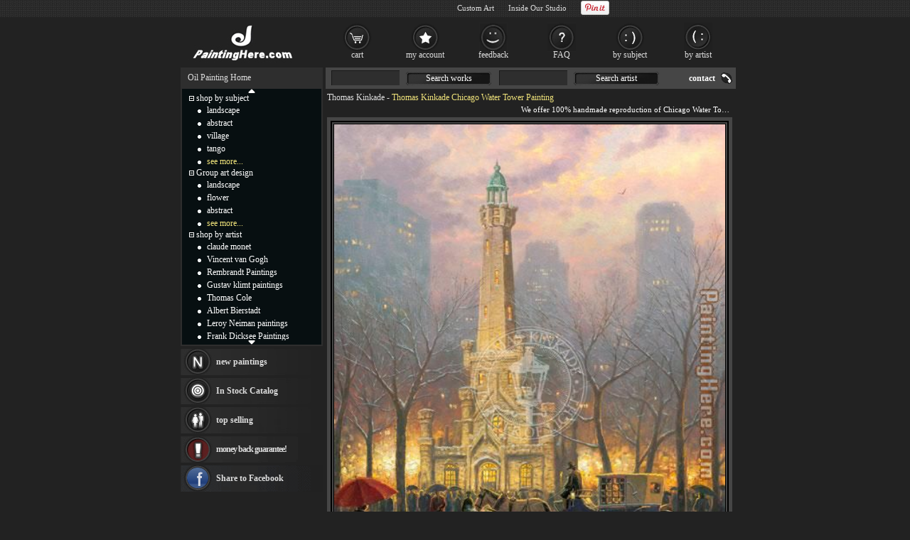

--- FILE ---
content_type: text/html; Charset=utf-8
request_url: https://paintinghere.org/painting/chicago_water_tower-7529.html
body_size: 5027
content:
<!DOCTYPE html PUBLIC "-//W3C//DTD XHTML 1.0 Transitional//EN" "http://www.w3.org/TR/xhtml1/DTD/xhtml1-transitional.dtd"><html xmlns="http://www.w3.org/1999/xhtml" xmlns:fb="http://ogp.me/ns/fb#" xml:lang="EN-US" lang="EN-US"><head><meta http-equiv="Content-Type" content="text/html; charset=utf-8"/><title>Thomas Kinkade Chicago Water Tower painting anysize 50% off</title><meta name="keywords" content="Chicago Water Tower,Chicago Water Tower Painting,Kinkade Chicago Water Tower,Thomas Kinkade Chicago Water Tower"><meta name="description" content="Thomas Kinkade Chicago Water Tower painting is shipped worldwide,including stretched canvas and framed art.This Thomas Kinkade Chicago Water Tower painting is available at custom size."><meta http-equiv="X-UA-Compatible" content="IE=edge,chrome=1"><link rel="stylesheet" rev="stylesheet" href="/images/style.0401.css" type="text/css" media="screen" /><link rel="stylesheet" rev="stylesheet" href="/images/pro.0401.css" type="text/css" /></head><body><div id="divAll"><div id="divPage"><div id="divMiddle"><div id="divMain"><div id="postMain" itemscope="itemscope" itemtype="http://schema.org/Product"><div><fb:like href='https://www.facebook.com/paintinghere' send='false' colorscheme='dark' width='560' show_faces='false'></fb:like></div><div id="Maintop"><h1><a href="/artist/thomas_kinkade.html">Thomas Kinkade</a> - <span itemprop="name">Thomas Kinkade Chicago Water Tower Painting</span></h1><p>We offer 100% handmade reproduction of Chicago Water Tower painting for sale.</p></div><center><div id=lImgAreadiv><img src="/UploadPic/Thomas Kinkade/big/Chicago Water Tower.JPG" alt="Thomas Kinkade Chicago Water Tower" itemprop="image" id=lImgArea></div></center><form method=post action="/gouwuche.asp" name="toCart" style="margin:0;"><table style="table-layout: fixed;word-break:break-all" border="0" cellpadding="0" cellspacing="0" width="100%"><tbody><tr><td style="padding-top: 5px;" valign="top">Name:<div style="display: inline; margin-right: 5px;"><b style='font-weight:normal;font-size:14px;'>Chicago Water Tower</b></div><br><div style="display: inline; margin-right: 5px;float:left">Item:<span itemprop="brand" content="PaintingHere.org">r7529</span></div><div style="float:right;height:17px;"><div class="pr-stars-bg"><span class="pr-stars" style="width:100%;"></span></div><div style="float:left;margin-top:2px"><a href="#ReviewHeader" onclick="switchTab(2)">32 reviews</a></div></div></td><td align="right"><div class="itemprice"><div itemprop="offers" itemscope itemtype="http://schema.org/AggregateOffer">price: <b><span id=zjg1 itemprop="price">149.00</span></b><meta itemprop="lowPrice" content="101.13" /><meta itemprop="highPrice" content="1,486.75" /><meta itemprop="priceCurrency" content="USD"><BR><a href="#" onclick="document.toCart.submit();">Add To Cart</a></div></div><input type=image src="/images/button_cart.gif" alt="add to cart" border="0"><a href="/myfav.html?id=7529&action=add" rel="nofollow"><img src="/images/button_favourites.gif" alt="add to favorites"></a></td></tr><tr><td colspan="2" style="height:30px;font-size:14px;color:#BCBCBC;"><h2>Select size of Thomas Kinkade Chicago Water Tower Painting.</h2></td></tr><tr><td colspan="2" class="sizelist"><table border="0" cellpadding="5" cellspacing="0" width="100%"><tbody><tr><td style='padding-top:0px;color:#BCBCBC;font-size: 14px;text-align:center' colspan=3>Width:<select name="width" onchange="calculatePrice()" id="width"></select> in.&nbsp;x&nbsp;Height:<select name="height" onchange="calculatePrice()" id="height"></select> in.&nbsp;&nbsp;<span id=showtprice style="font-size:14px;" class=red></span></TD></TR><TR><td style='color:#BCBCBC' colspan=3><input type=hidden name=fid value='0'><input type=hidden name=fqty value='1'><input type=hidden name=pzid value="0"><input type=hidden name=qty value="4"><input type=hidden name=productid value="7529"><input type=hidden name=sizeid value="0"></td></tr></tbody></table></td></tr><tr><td colspan="2" valign="top" style="padding-top:10px;"><a name="ReviewHeader"></a><div class="switchTab"><ul class="tabbox"><li class="on">Product Reminder</li><li>Shipping Fee</li><li>Customer Reviews</li></ul><div class="Listbox"><div style="display:block"> &nbsp;Beautiful, original hand-painted Chicago Water Tower in your home, painting based on the master's works of Thomas Kinkade.<BR> &nbsp;This Thomas Kinkade Chicago Water Tower painting needs about 14 - 16days for production by a talented artist,and another 3 -5 days to your hand. If you need an urgent shipment, please browse [<a href="/xhuo.asp"><font color=#FF4A4A><u>Paintings In Stock</u></a></font>].</div><div class="hreview-aggregate"><div class="pr-snapshot-product-name item"><i class="fn">Chicago Water Tower by Thomas Kinkade</i></div><div class="pr-snapshot-rating rating"><div class="pr-stars-bg"><span class="pr-stars" style="width:100%;">&nbsp;</span></div><span class="pr-rating pr-rounded average">5</span><span style="display:inline-block;margin-top:2px">(based on <span class="count">32</span> reviews)&nbsp;&nbsp;<a href="/xyzl.asp" target="_blank">Read more reviews</a></span></div><ul><li><div class="pr-review-author-date">Posted on: 2025/11/26</div><div class="pr-stars-bg"><span class="pr-stars" style="width:100%;">&nbsp;</span></div><span class="pr-rating pr-rounded ">5</span><div style="clear:both;display:block;padding-left:70px">Incredibly crisp, mint painting. Terrific value<em class="pr-review-author-name">by Customer b2cline09</em></div></li><li><div class="pr-review-author-date">Posted on: 2025/11/6</div><div class="pr-stars-bg"><span class="pr-stars" style="width:100%;">&nbsp;</span></div><span class="pr-rating pr-rounded ">5</span><div style="clear:both;display:block;padding-left:70px">Received the painting this morning ~ LOVE it ~ Thank you so much...~ Carole<em class="pr-review-author-name">by Customer C-Paquette</em></div></li></ul></div><div><b>Thomas Kinkade Chicago Water Tower</b> shipped worldwide; the shipping fee is $19.00 dolalr, but it is free if order more than <b>Chicago Water Tower</b> at a time.<br>This <b>Thomas Kinkade Chicago Water Tower</b> artwork is hand painted on canvas. We offer original oil painting, stretched canvas and framed art, but we do not offer serigraph,poster,print,lithograph and giclee.</div></div></div></td></tr><tr><td colspan="2" class="frameopt">Choose frame (stretcher bars):</td></tr><tr><td colspan="2" class="frameopt2"><table align=center border="0" cellpadding="0" cellspacing="0" width="95%"><tbody><tr><td></td><td><img src="/images/details_loom_frame.jpg" onclick='cc1(this,"b");' style='cursor:pointer'></td><td width=90><INPUT TYPE="checkbox" NAME="ir1" id="ir1" onclick="if(this.checked){rpprice(2);}else{rpprice(1);}"><BR><label for="ir1">Stretched</label></td><td align=left>Tick the checkbox "<label for="ir1" style='cursor:pointer'>Stretched</label>" if you like to buy your painting gallery wrapped on wooden bars, <span style="color:#FF4A4A" title="Unpack the parcel & hang it directly without extra effort!">full ready to hang</span> !</td></tr><tr><td colspan=3 height="10">&nbsp;</td></tr><tr><td></td><td><img src="/images/details_img_frame.jpg" border=0 onclick='cc1(this,"a");' style='cursor:pointer'></td><td width=90><INPUT TYPE="checkbox" NAME="ir2" id="ir2" onclick="if(this.checked){chooseFrame('choose');}else{rpprice(1);}" style='border:0px;margin:0px 2px 0px 5px;padding:2px 0px 0px 0;height:20px;'><BR><label for="ir2">Framed</label></td><td align=left>Tick the checkbox "<span id="frameId" style="color:#BCBCBC;display:inline"></span><span id="changeframeId" onclick="chooseFrame('change');return false" style='color:#BCBCBC;cursor:pointer;font-weight:bold;text-decoration:none;'>Framed</span>" if you like to buy your painting framed, <span style="color:#FF4A4A" title="Unpack the parcel & hang it directly without extra effort!">full ready to hang</span> !</td></tr></tbody></table></td></tr><tr><td colspan="2" style="height: 10px;"></td></tr><tr><td style="padding-top: 5px;font-size: 14px;" valign="middle">Our Old Price: <del>&nbsp;<b><span id="delp">298.00</span></b>&nbsp;</del></td><td align="right"><span class="newprice">New Price: <b><span id=zjg>149.00</span></b></span>&nbsp;<input type=image src="/images/button_cart.gif" alt="add to cart" border="0"><a href="/myfav.html?id=7529&action=add"><img src="/images/button_favourites.gif" alt="add to favorites"></a></td></tr></tbody></table><div id='fb-root'></div><div id='fbcomments'><fb:like href='https://www.facebook.com/paintinghere' send='false' colorscheme='dark' width='560' show_faces='false'></fb:like><h3 style='padding:6px;padding-left:0px;margin:0;font-size:14px;font-weight:normal'>Facebook Comments:</h3><fb:comments href="https://www.paintinghere.org/painting/chicago_water_tower-7529.html" num_posts='10' width='560' colorscheme='dark'></fb:comments></div><table style="overflow: hidden; table-layout: fixed; margin-top: 15px; margin-bottom: 25px;" bgcolor="#141414" border=0 cellpadding=0 cellspacing=0 width=576 id=CatTab><tbody><tr><td width=27 height=20></td><td class=FontSize14 align=center valign=middle><h2>Other <a href="/artist/thomas_kinkade.html">Thomas Kinkade paintings</a></h2></td><td width=27></td></tr><tr><td width=23><a href="javascript:getcatpic('prev',175,7529)"><img src="/images/icon_prevpage.gif" border=0></a></td><td style="overflow: hidden;text-align:center" id=picList></td><td width=23><a href="javascript:getcatpic('next',175,7529)"><img src="/images/icon_nextpage.gif" border=0></a></td></tr><tr><td width=23 height=20 colspan=3>&nbsp;</td></tr></tbody></table></FORM></div><div id="helpArea"><table width="100%" border="0" cellpadding="2" cellspacing="1"><tr><td algin=right ondblclick="closexx();"><div style="float:left"><img src="/images/details_help.gif"></div><div style="float:right;width:20px"><img src="/images/guanbi.gif" onClick="closexx();" style="cursor:pointer"><div></td></tr><tr><td id="xxnr" style="color:#eee" align=left></td></tr></table></div><div id="MainSearch"><table><tr><td class=ltd valign='top'><form method=get action='/search.asp'><input name='SearchWord' type='text' class='TextInput'><a href="#">Search works</a><input name='SearchArtist' class='TextInput' type='text'><a href="#">Search artist</a></form></td><td><a class='HeaderLink' href='/contact.asp' rel='nofollow'>contact</a></td></tr></table></div></div><div id="divSidebar"><div id="LeftSideBarTop"><ul><a href="/" class=ul>Oil Painting Home</a></ul></div><div id="LeftSideCat"><div style="text-align:center;padding-top:0px;"><a class="updown" href="#" title="Click on to move up faster!"><img src="/images/c_up.gif"></a></div><div id="up_down"><ul class=m><span id="m0" style="cursor:pointer" onclick="displaydiv('dc_0','m0')"><img src='/images/collapse.gif' border=0></span>&nbsp;<a href="/shop_by_subject.html" class=lt rel="nofollow">shop by subject</a></ul><ul style="display: ;" class=c id=dc_0><li><a href="/oil-painting/landscape_oil_paintings.html" class=lt>landscape</a></li><li><a href="/oil-painting/abstract_oil_paintings.html" class=lt>abstract</a></li><li><a href="/oil-painting/village_oil_paintings.html" class=lt>village</a></li><li><a href="/oil-painting/tango_oil_paintings.html" class=lt>tango</a></li><li><a href="/shop_by_subject.html" rel="nofollow" class=lt style="color:#f1e47b">see more...</a></li></ul><ul class=m><span id="m1" style="cursor:pointer" onclick="displaydiv('dc_1','m1')"><img src='/images/collapse.gif' border=0></span>&nbsp;<a href="/group_art_design.asp" class=lt>Group art design</a></ul><ul style="display: ;" class=c id=dc_1><li><a href="/artist/landscape.html" rel="nofollow" class=lt>landscape</a></li><li><a href="/artist/flower.html" class=lt>flower</a></li><li><a href="/artist/abstract.html" rel="nofollow" class=lt>abstract</a></li><li><a href="/our_designs.html" rel="nofollow" class=lt style="color:#F1E47B">see more...</a></li></ul><ul class=m><span id="m2" style="cursor:pointer" onclick="displaydiv('dc_2','m2')"><img src='/images/collapse.gif' border=0></span>&nbsp;<a href="/shop_by_artist.html" class=lt rel="nofollow">shop by artist</a></ul><ul style="display: ;" class=c id=dc_2><li><a href="/artist/claude_monet.html" class=lt>claude monet</a></li><li><a href="/artist/vincent_van_gogh.html" class=lt>Vincent van Gogh</a></li><li><a href="/artist/rembrandt.html" class=lt>Rembrandt Paintings</a></li><li><a href="/artist/gustav_klimt.html" class=lt>Gustav klimt paintings</a></li><li><a href="/artist/thomas_cole.html" class=lt>Thomas Cole</a></li><li><a href="/artist/albert_bierstadt.html" class=lt>Albert Bierstadt</a></li><li><a href="/artist/leroy_neiman.html" class=lt>Leroy Neiman paintings</a></li><li><a href="/artist/frank_dicksee.html" class=lt>Frank Dicksee Paintings</a></li><li><a href="/artist/henri_rousseau.html" class=lt>Henri Rousseau paintings</a></li><li><a href="/artist/thomas_kinkade.html" class=lt>Thomas Kinkade paintings</a></li><li><a href="/artist/fabian_perez.html" class=lt>Fabian Perez paintings</a></li><li><a href="/artist/william_bouguereau.html" class=lt>William Bouguereau</a></li><li><a href="http://paintingandframe.com/" class=lt>painting frames</a></li><li><a href="/artist/andrew_atroshenko.html" class=lt>Andrew Atroshenko</a></li><li><a href="/artist/tamara_de_lempicka.html" class=lt>Tamara de Lempicka</a></li><li><a href="/artist/marc_chagall.html" class=lt>Marc Chagall Paintings</a></li><li><a href="/artist/pino.html" class=lt>Pino Paintings</a></li><li><a href="/artist/edward_hopper.html" class=lt>Edward Hopper Paintings</a></li><li><a href="/artist/thomas_moran.html" class=lt>Thomas Moran</a></li><li><a href="/artist/vladimir_volegov.html" class=lt>Vladimir Volegov paintings</a></li><li><a href="/artist/vladimir_kush.html" class=lt>Vladimir Kush</a></li><li><a href="/shop_by_artist.html" rel="nofollow" class=lt style="color:#F1E47B">see more artists</a></li></ul></div><div style="text-align:center;height:12px;"><a class="updown" href="#" title="Click on to move down faster!"><img src="/images/c_down.gif"></a></div></div><div id="LeftBar"><a class="lb1" href="/xinyouhua.asp">new paintings</a><a class="lb2" href="/xhuo.asp">In Stock Catalog</a><div onMouseOver="$('#tsList10').show();" onMouseOut="$('#tsList10').hide();"><a class="lb3" href="/changxiao.asp">top selling</a><div id="tsList10"><ul><li><a href="/painting/beginning_of_a_perfect_evening_i-7674.html">Beginning of a Perfect Evening I by Thomas Kinkade</a></li><li><a href="/painting/victorian_christmas_ii-30823.html">Victorian Christmas Ii by Thomas Kinkade</a></li><li><a href="/painting/a_winter's_cottage-7517.html">A Winter's Cottage by Thomas Kinkade</a></li><li><a href="/painting/cape_hatteras_light-7527.html">Cape Hatteras Light by Thomas Kinkade</a></li><li><a href="/painting/cobblestone_bridge-7534.html">Cobblestone Bridge by Thomas Kinkade</a></li></ul></div></div><a class="lb4" href="/help.asp#24" ref="nofollow">money back guarantee!</a></div><div class="LeftSideBarBottom" style="height: 5px;"></div><div id="LeftSideBarCenter"><div id=Rnd></div></div><div class="LeftSideBarBottom" style="height: 5px;"></div></div><div id="divBottom"><ul id="botMap"><span class="FooterLabel">Handmade <a href="/">Oil Paintings for sale</a>, you can own.</span><a class="FooterButton" href="/help.asp" rel="nofollow">help</a><a class="FooterButton" href="/contact.asp" rel="nofollow">Contact</a><a class="FooterButton" href="/copyr.asp" rel="nofollow">Policy</a><a class="FooterButton" href="/xhuo.asp">In stock Catalog</a><a class="FooterButton" href="/xyzl.asp" rel="nofollow">Testimonials</a><a class="FooterButton" href="/frameoption.asp" rel="nofollow">frame</a></ul><ul style="margin-top:4px;font-size:7pt;text-align:right;">&copy;2005-2026 PaintingHere.org All Right reserved.</ul></div><script src="//ajax.aspnetcdn.com/ajax/jQuery/jquery-1.12.4.min.js"></script><script>window.jQuery || document.write(unescape('%3Cscript src="/js/jq.js"%3E%3C/script%3E'))</script><script type="text/javascript" src="/js/js.0401.js"></script> </div></div><div id="BannerBottom"><div style="height:70px;float:left;"><a href="/"><img src="/images/logo.jpg" alt="Handmade Oil Paintings" height=70></a></div><div id="TopCat"><a class="b1" href="/gouwuche.asp" rel="nofollow">cart</a><a class="b2" href="/userserver.asp" rel="nofollow">my account</a><a class="b3" href="/xyzl.asp" rel="nofollow">feedback</a><a class="b4" href="/help.asp" rel="nofollow">FAQ</a><a class="b5" href="/shop_by_subject.html">by subject</a><a class="b6" href="/shop_by_artist.html" rel="nofollow">by artist</a></div></div></div><script type="text/javascript">var g_p=new Array(),userdata={"pathname":document.location.pathname,"artist_id":175,"id":7529,"useTypeid":2,"sizeWH":"24:32","imgWcHV":133,"proNum":"r7529","proname":"Chicago Water Tower","artist":"Thomas Kinkade"};</script><script type="text/javascript" src="/js/pro.0401.js"></script><iframe id="ShadowFrameConfigurator" src="about:blank" name="ShadowFrameConfigurator" frameborder="0"></iframe></body></html>

--- FILE ---
content_type: text/html; Charset=utf-8
request_url: https://paintinghere.org/getprice.html
body_size: -170
content:
149.00

--- FILE ---
content_type: text/html; Charset=utf-8
request_url: https://paintinghere.org/xgyhjson.html
body_size: 14620
content:
[{"name":"Bridge of Hope","url":"\/painting\/bridge_of_hope-7624.html","pic":"\/UploadPic\/Thomas Kinkade\/mini\/Bridge of Hope.jpg"},{"name":"It doesn't get much better","url":"\/painting\/it_doesn't_get_much_better-7690.html","pic":"\/UploadPic\/Thomas Kinkade\/mini\/It doesn't get much better.jpg"},{"name":"Home For Christmas","url":"\/painting\/home_for_christmas-7629.html","pic":"\/UploadPic\/Thomas Kinkade\/mini\/Home For Christmas.jpg"},{"name":"Snow White discovers the cottage","url":"\/painting\/snow_white_discovers_the_cottage-7654.html","pic":"\/UploadPic\/Thomas Kinkade\/mini\/Snow White discovers the cottage.jpg"},{"name":"Stillwater Cottage","url":"\/painting\/stillwater_cottage-7635.html","pic":"\/UploadPic\/Thomas Kinkade\/mini\/Stillwater Cottage.jpg"},{"name":"A Peaceful Time","url":"\/painting\/a_peaceful_time-7777.html","pic":"\/UploadPic\/Thomas Kinkade\/mini\/A Peaceful Time.jpg"},{"name":"PARIS EIFFEL TOWER","url":"\/painting\/paris_eiffel_tower-7612.html","pic":"\/UploadPic\/Thomas Kinkade\/mini\/PARIS EIFFEL TOWER.jpg"},{"name":"A Peaceful Retreat","url":"\/painting\/a_peaceful_retreat-7514.html","pic":"\/UploadPic\/Thomas Kinkade\/mini\/A Peaceful Retreat.jpg"},{"name":"Christmas Village","url":"\/painting\/christmas_village-7687.html","pic":"\/UploadPic\/Thomas Kinkade\/mini\/Christmas Village.jpg"},{"name":"The Beginning of a Perfect Day","url":"\/painting\/the_beginning_of_a_perfect_day-7637.html","pic":"\/UploadPic\/Thomas Kinkade\/mini\/The Beginning of a Perfect Day.jpg"},{"name":"a new day at the Cinderella's castle","url":"\/painting\/a_new_day_at_the_cinderella's_castle-7664.html","pic":"\/UploadPic\/Thomas Kinkade\/mini\/a new day at the Cinderella's castle.jpg"},{"name":"Lakeside Manor","url":"\/painting\/lakeside_manor-7554.html","pic":"\/UploadPic\/Thomas Kinkade\/mini\/Lakeside Manor.jpg"},{"name":"Spirit of Christmas","url":"\/painting\/spirit_of_christmas-7574.html","pic":"\/UploadPic\/Thomas Kinkade\/mini\/Spirit of Christmas.jpg"},{"name":"The Garden of Prayer","url":"\/painting\/the_garden_of_prayer-7584.html","pic":"\/UploadPic\/Thomas Kinkade\/mini\/The Garden of Prayer.jpg"},{"name":"Lamplight Manor","url":"\/painting\/lamplight_manor-7717.html","pic":"\/UploadPic\/Thomas Kinkade\/mini\/Lamplight Manor.jpg"},{"name":"London","url":"\/painting\/london-7559.html","pic":"\/UploadPic\/Thomas Kinkade\/mini\/London.jpg"},{"name":"Victorian Christmas","url":"\/painting\/victorian_christmas-7653.html","pic":"\/UploadPic\/Thomas Kinkade\/mini\/Victorian Christmas.jpg"},{"name":"Walk of Faith","url":"\/painting\/walk_of_faith-7704.html","pic":"\/UploadPic\/Thomas Kinkade\/mini\/Walk of Faith.jpg"},{"name":"Mountain Paradise","url":"\/painting\/mountain_paradise-7563.html","pic":"\/UploadPic\/Thomas Kinkade\/mini\/Mountain Paradise.jpg"},{"name":"Cobblestone Christmas","url":"\/painting\/cobblestone_christmas-7536.html","pic":"\/UploadPic\/Thomas Kinkade\/mini\/Cobblestone Christmas.jpg"},{"name":"Garden Of Promise","url":"\/painting\/garden_of_promise-7715.html","pic":"\/UploadPic\/Thomas Kinkade\/mini\/Garden Of Promise.jpg"},{"name":"Cinderella Wishes Upon a Dream","url":"\/painting\/cinderella_wishes_upon_a_dream-7701.html","pic":"\/UploadPic\/Thomas Kinkade\/mini\/Cinderella Wishes Upon a Dream.jpg"},{"name":"Autumn Snow","url":"\/painting\/autumn_snow-7621.html","pic":"\/UploadPic\/Thomas Kinkade\/mini\/Autumn Snow.jpg"},{"name":"Fenway Park","url":"\/painting\/fenway_park-30851.html","pic":"\/Uploadpic\/Thomas Kinkade\/mini\/Fenway Park.jpg"},{"name":"Golden Gate Bridge San Francisco","url":"\/painting\/golden_gate_bridge_san_francisco-7547.html","pic":"\/UploadPic\/Thomas Kinkade\/mini\/Golden Gate Bridge San Francisco.jpg"},{"name":"The Rose Garden","url":"\/painting\/the_rose_garden-7591.html","pic":"\/UploadPic\/Thomas Kinkade\/mini\/The Rose Garden.jpg"},{"name":"Evening Majesty","url":"\/painting\/evening_majesty-7725.html","pic":"\/UploadPic\/Thomas Kinkade\/mini\/Evening Majesty.jpg"},{"name":"A Perfect Red Rose","url":"\/painting\/a_perfect_red_rose-7515.html","pic":"\/UploadPic\/Thomas Kinkade\/mini\/A Perfect Red Rose.jpg"},{"name":"Disney Dreams Collection VII The Lion King","url":"\/painting\/disney_dreams_collection_vii_the_lion_king-7707.html","pic":"\/UploadPic\/Thomas Kinkade\/mini\/Disney Dreams Collection VII The Lion King.jpg"},{"name":"Paris City of Lights","url":"\/painting\/paris_city_of_lights-7566.html","pic":"\/UploadPic\/Thomas Kinkade\/mini\/Paris City of Lights.jpg"},{"name":"almost heaven","url":"\/painting\/almost_heaven-7520.html","pic":"\/UploadPic\/Thomas Kinkade\/mini\/almost heaven.jpg"},{"name":"Central Park in the Fall","url":"\/painting\/central_park_in_the_fall-7693.html","pic":"\/UploadPic\/Thomas Kinkade\/mini\/Central Park in the Fall.jpg"},{"name":"A Perfect Yellow Rose","url":"\/painting\/a_perfect_yellow_rose-7516.html","pic":"\/UploadPic\/Thomas Kinkade\/mini\/A Perfect Yellow Rose.jpg"},{"name":"Christmas Cottage","url":"\/painting\/christmas_cottage-7530.html","pic":"\/UploadPic\/Thomas Kinkade\/mini\/Christmas Cottage.jpg"},{"name":"The Spirit of New York","url":"\/painting\/the_spirit_of_new_york-7592.html","pic":"\/UploadPic\/Thomas Kinkade\/mini\/The Spirit of New York.jpg"},{"name":"Boston","url":"\/painting\/boston-7598.html","pic":"\/UploadPic\/Thomas Kinkade\/mini\/Boston.jpg"},{"name":"Christmas Evening","url":"\/painting\/christmas_evening-7531.html","pic":"\/UploadPic\/Thomas Kinkade\/mini\/Christmas Evening.jpg"},{"name":"Footprints in the sand","url":"\/painting\/footprints_in_the_sand-7545.html","pic":"\/UploadPic\/Thomas Kinkade\/mini\/Footprints in the sand.JPG"},{"name":"The Lion King","url":"\/painting\/the_lion_king-30705.html","pic":"\/Uploadpic\/Thomas Kinkade\/mini\/The Lion King.jpg"},{"name":"venice","url":"\/painting\/venice-7615.html","pic":"\/UploadPic\/Thomas Kinkade\/mini\/venice.jpg"},{"name":"Garden of Grace","url":"\/painting\/garden_of_grace-7714.html","pic":"\/UploadPic\/Thomas Kinkade\/mini\/Garden of Grace.jpg"},{"name":"Sunset at Riverbend Farm","url":"\/painting\/sunset_at_riverbend_farm-7636.html","pic":"\/UploadPic\/Thomas Kinkade\/mini\/Sunset at Riverbend Farm.jpg"},{"name":"Stairway to Paradise","url":"\/painting\/stairway_to_paradise-7576.html","pic":"\/UploadPic\/Thomas Kinkade\/mini\/Stairway to Paradise.jpg"},{"name":"A New Day at The Cinderella Castle","url":"\/painting\/a_new_day_at_the_cinderella_castle-30704.html","pic":"\/Uploadpic\/Thomas Kinkade\/mini\/A New Day at The Cinderella Castle.jpg"},{"name":"Clearing Storms","url":"\/painting\/clearing_storms-7533.html","pic":"\/UploadPic\/Thomas Kinkade\/mini\/Clearing Storms.jpg"},{"name":"Abundant Harvest","url":"\/painting\/abundant_harvest-7518.html","pic":"\/UploadPic\/Thomas Kinkade\/mini\/Abundant Harvest.jpg"},{"name":"Streams of Living Water","url":"\/painting\/streams_of_living_water-7577.html","pic":"\/UploadPic\/Thomas Kinkade\/mini\/Streams of Living Water.jpg"},{"name":"Autumn Lane","url":"\/painting\/autumn_lane-7522.html","pic":"\/UploadPic\/Thomas Kinkade\/mini\/Autumn Lane.jpg"},{"name":"Gone With The Wind","url":"\/painting\/gone_with_the_wind-7713.html","pic":"\/UploadPic\/Thomas Kinkade\/mini\/Gone With The Wind.jpg"},{"name":"Tinker Bell and Peter Pan Fly to Neverland","url":"\/painting\/tinker_bell_and_peter_pan_fly_to_neverland-7682.html","pic":"\/UploadPic\/Thomas Kinkade\/mini\/Tinker Bell and Peter Pan Fly to Neverland.jpg"},{"name":"The Light of Peace","url":"\/painting\/the_light_of_peace-7652.html","pic":"\/UploadPic\/Thomas Kinkade\/mini\/The Light of Peace.jpg"},{"name":"Forest Chapel","url":"\/painting\/forest_chapel-7645.html","pic":"\/UploadPic\/Thomas Kinkade\/mini\/Forest Chapel.jpg"},{"name":"End of a Perfect Day","url":"\/painting\/end_of_a_perfect_day-7644.html","pic":"\/UploadPic\/Thomas Kinkade\/mini\/End of a Perfect Day.jpg"},{"name":"Cobblestone Bridge","url":"\/painting\/cobblestone_bridge-7534.html","pic":"\/UploadPic\/Thomas Kinkade\/mini\/Cobblestone Bridge.jpg"},{"name":"Living Waters","url":"\/painting\/living_waters-7557.html","pic":"\/UploadPic\/Thomas Kinkade\/mini\/Living Waters.jpg"},{"name":"country living","url":"\/painting\/country_living-7618.html","pic":"\/UploadPic\/Thomas Kinkade\/mini\/country living.jpg"},{"name":"Elegant Evening at Biltmore","url":"\/painting\/elegant_evening_at_biltmore-7628.html","pic":"\/UploadPic\/Thomas Kinkade\/mini\/Elegant Evening at Biltmore.jpg"},{"name":"Hometown Christmas","url":"\/painting\/hometown_christmas-7550.html","pic":"\/UploadPic\/Thomas Kinkade\/mini\/Hometown Christmas.jpg"},{"name":"Bridge of Faith","url":"\/painting\/bridge_of_faith-7524.html","pic":"\/UploadPic\/Thomas Kinkade\/mini\/Bridge of Faith.JPG"},{"name":"Victorian Autumn","url":"\/painting\/victorian_autumn-7593.html","pic":"\/UploadPic\/Thomas Kinkade\/mini\/Victorian Autumn.jpg"},{"name":"The Night Before Christmas","url":"\/painting\/the_night_before_christmas-7589.html","pic":"\/UploadPic\/Thomas Kinkade\/mini\/The Night Before Christmas.jpg"},{"name":"Pinocchio Wishes Upon a Star","url":"\/painting\/pinocchio_wishes_upon_a_star-7656.html","pic":"\/UploadPic\/Thomas Kinkade\/mini\/Pinocchio Wishes Upon a Star.jpg"},{"name":"The Heart of San Francisco","url":"\/painting\/the_heart_of_san_francisco-7586.html","pic":"\/UploadPic\/Thomas Kinkade\/mini\/The Heart of San Francisco.jpg"},{"name":"A Holiday Gathering","url":"\/painting\/a_holiday_gathering-7512.html","pic":"\/UploadPic\/Thomas Kinkade\/mini\/A Holiday Gathering.jpg"},{"name":"The Hour of Prayer","url":"\/painting\/the_hour_of_prayer-7587.html","pic":"\/UploadPic\/Thomas Kinkade\/mini\/The Hour of Prayer.jpg"},{"name":"Blessings of Christmas","url":"\/painting\/blessings_of_christmas-7623.html","pic":"\/UploadPic\/Thomas Kinkade\/mini\/Blessings of Christmas.jpg"},{"name":"The Good Life","url":"\/painting\/the_good_life-7585.html","pic":"\/UploadPic\/Thomas Kinkade\/mini\/The Good Life.jpg"},{"name":"Christmas Moonlight","url":"\/painting\/christmas_moonlight-7532.html","pic":"\/UploadPic\/Thomas Kinkade\/mini\/Christmas Moonlight.jpg"},{"name":"Autumn on Mackinac Island","url":"\/painting\/autumn_on_mackinac_island-7671.html","pic":"\/UploadPic\/Thomas Kinkade\/mini\/Autumn on Mackinac Island.jpg"},{"name":"yankee stadium","url":"\/painting\/yankee_stadium-7620.html","pic":"\/UploadPic\/Thomas Kinkade\/mini\/yankee stadium.JPG"},{"name":"Peaceful Time","url":"\/painting\/peaceful_time-7631.html","pic":"\/UploadPic\/Thomas Kinkade\/mini\/Peaceful Time.jpg"},{"name":"Pools of Serenity","url":"\/painting\/pools_of_serenity-7632.html","pic":"\/UploadPic\/Thomas Kinkade\/mini\/Pools of Serenity.jpg"},{"name":"Graceland Christmas","url":"\/painting\/graceland_christmas-30781.html","pic":"\/Uploadpic\/Thomas Kinkade\/mini\/Graceland Christmas.jpg"},{"name":"Make a Wish Cottage","url":"\/painting\/make_a_wish_cottage-7560.html","pic":"\/UploadPic\/Thomas Kinkade\/mini\/Make a Wish Cottage.jpg"},{"name":"CHRISTMAS MEMORIES","url":"\/painting\/christmas_memories-7601.html","pic":"\/UploadPic\/Thomas Kinkade\/mini\/CHRISTMAS MEMORIES.jpg"},{"name":"A Quiet Evening","url":"\/painting\/a_quiet_evening-7659.html","pic":"\/UploadPic\/Thomas Kinkade\/mini\/A Quiet Evening.jpg"},{"name":"The old fishing hole","url":"\/painting\/the_old_fishing_hole-7590.html","pic":"\/UploadPic\/Thomas Kinkade\/mini\/The old fishing hole.jpg"},{"name":"Plaza Lights, Kansas City","url":"\/painting\/plaza_lights_kansas_city-30744.html","pic":"\/Uploadpic\/Thomas Kinkade\/mini\/Plaza Lights_ Kansas City.jpg"},{"name":"Lamplight bridge","url":"\/painting\/lamplight_bridge-7648.html","pic":"\/UploadPic\/Thomas Kinkade\/mini\/Lamplight bridge.jpg"},{"name":"mountain retreat","url":"\/painting\/mountain_retreat-7689.html","pic":"\/UploadPic\/Thomas Kinkade\/mini\/mountain retreat.jpg"},{"name":"HOME FOR THE HOLIDAYS","url":"\/painting\/home_for_the_holidays-7603.html","pic":"\/UploadPic\/Thomas Kinkade\/mini\/HOME FOR THE HOLIDAYS.jpg"},{"name":"Hidden Arbor","url":"\/painting\/hidden_arbor-7716.html","pic":"\/UploadPic\/Thomas Kinkade\/mini\/Hidden Arbor.jpg"},{"name":"Evening on the Avenue","url":"\/painting\/evening_on_the_avenue-7542.html","pic":"\/UploadPic\/Thomas Kinkade\/mini\/Evening on the Avenue.jpg"},{"name":"The Sea Of Tranquility","url":"\/painting\/the_sea_of_tranquility-7638.html","pic":"\/UploadPic\/Thomas Kinkade\/mini\/The Sea Of Tranquility.jpg"},{"name":"Christmas in New York","url":"\/painting\/christmas_in_new_york-28548.html","pic":"\/UploadPic\/Thomas Kinkade\/mini\/Christmas in New York.jpg"},{"name":"Village Christmas","url":"\/painting\/village_christmas-30777.html","pic":"\/Uploadpic\/Thomas Kinkade\/mini\/Village Christmas.jpg"},{"name":"Key West","url":"\/painting\/key_west-7551.html","pic":"\/UploadPic\/Thomas Kinkade\/mini\/Key West.JPG"},{"name":"Sunrise Chapel","url":"\/painting\/sunrise_chapel-7581.html","pic":"\/UploadPic\/Thomas Kinkade\/mini\/Sunrise Chapel.jpg"},{"name":"Lombard Street","url":"\/painting\/lombard_street-7558.html","pic":"\/UploadPic\/Thomas Kinkade\/mini\/Lombard Street.jpg"},{"name":"Town Square","url":"\/painting\/town_square-7614.html","pic":"\/UploadPic\/Thomas Kinkade\/mini\/Town Square.jpg"},{"name":"a perfect summer day","url":"\/painting\/a_perfect_summer_day-7665.html","pic":"\/UploadPic\/Thomas Kinkade\/mini\/a perfect summer day.jpg"},{"name":"Sunset on Lamplight Lane","url":"\/painting\/sunset_on_lamplight_lane-7582.html","pic":"\/UploadPic\/Thomas Kinkade\/mini\/Sunset on Lamplight Lane.jpg"},{"name":"Savannah Romance","url":"\/painting\/savannah_romance-30790.html","pic":"\/Uploadpic\/Thomas Kinkade\/mini\/Savannah Romance.jpg"},{"name":"NASCAR THUNDER","url":"\/painting\/nascar_thunder-7564.html","pic":"\/UploadPic\/Thomas Kinkade\/mini\/NASCAR THUNDER.JPG"},{"name":"cottage by the sea","url":"\/painting\/cottage_by_the_sea-7538.html","pic":"\/UploadPic\/Thomas Kinkade\/mini\/cottage by the sea.jpg"},{"name":"San Francisco Lombard Street","url":"\/painting\/san_francisco_lombard_street-7572.html","pic":"\/UploadPic\/Thomas Kinkade\/mini\/San Francisco Lombard Street.jpg"},{"name":"BLOCK ISLAND","url":"\/painting\/block_island-7596.html","pic":"\/UploadPic\/Thomas Kinkade\/mini\/BLOCK ISLAND.jpg"},{"name":"A Winter's Cottage","url":"\/painting\/a_winter's_cottage-7517.html","pic":"\/UploadPic\/Thomas Kinkade\/mini\/A Winter's Cottage.jpg"},{"name":"Seaside Hideaway","url":"\/painting\/seaside_hideaway-7633.html","pic":"\/UploadPic\/Thomas Kinkade\/mini\/Seaside Hideaway.jpg"},{"name":"Graceland","url":"\/painting\/graceland-7548.html","pic":"\/UploadPic\/Thomas Kinkade\/mini\/Graceland.JPG"}]

--- FILE ---
content_type: text/html; charset=utf-8
request_url: https://accounts.google.com/o/oauth2/postmessageRelay?parent=https%3A%2F%2Fpaintinghere.org&jsh=m%3B%2F_%2Fscs%2Fabc-static%2F_%2Fjs%2Fk%3Dgapi.lb.en.2kN9-TZiXrM.O%2Fd%3D1%2Frs%3DAHpOoo_B4hu0FeWRuWHfxnZ3V0WubwN7Qw%2Fm%3D__features__
body_size: 162
content:
<!DOCTYPE html><html><head><title></title><meta http-equiv="content-type" content="text/html; charset=utf-8"><meta http-equiv="X-UA-Compatible" content="IE=edge"><meta name="viewport" content="width=device-width, initial-scale=1, minimum-scale=1, maximum-scale=1, user-scalable=0"><script src='https://ssl.gstatic.com/accounts/o/2580342461-postmessagerelay.js' nonce="11tLgZ4oYF5GLvSa5k2y_w"></script></head><body><script type="text/javascript" src="https://apis.google.com/js/rpc:shindig_random.js?onload=init" nonce="11tLgZ4oYF5GLvSa5k2y_w"></script></body></html>